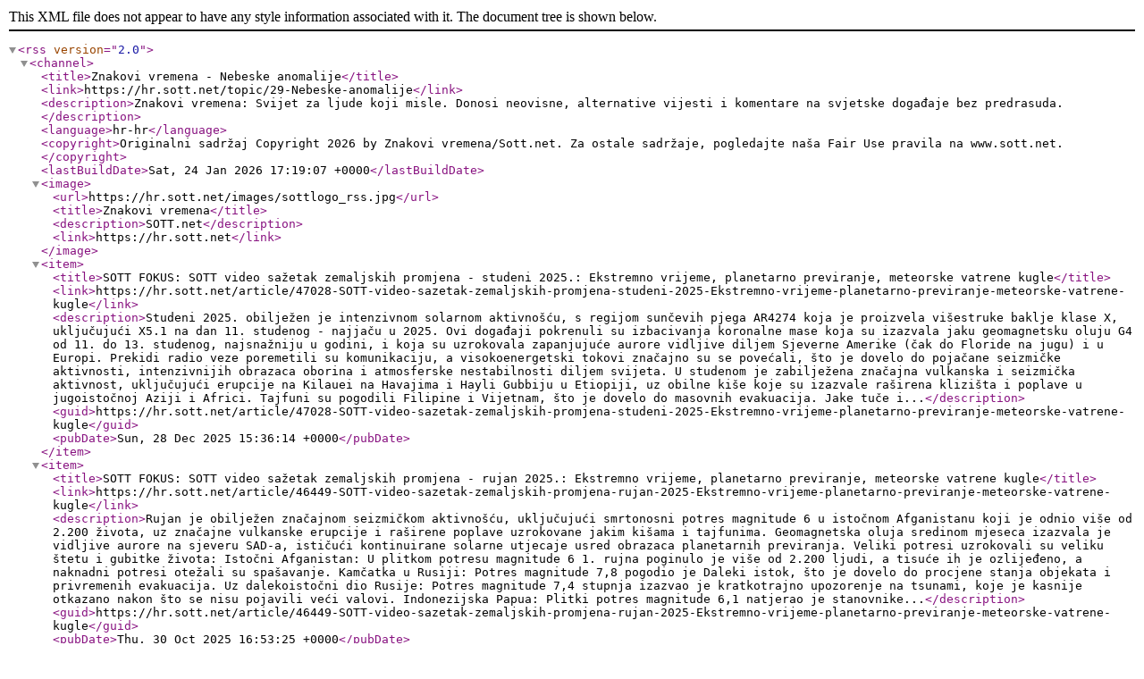

--- FILE ---
content_type: application/xml; charset=utf-8
request_url: https://hr.sott.net/xml/rss_topic/29-Nebeske-anomalije
body_size: 20690
content:
<?xml version="1.0" encoding="UTF-8"?>
<rss version="2.0">
  <channel>
    <title>Znakovi vremena - Nebeske anomalije</title>
    <link>https://hr.sott.net/topic/29-Nebeske-anomalije</link>
    <description>Znakovi vremena: Svijet za ljude koji misle. Donosi neovisne, alternative vijesti i komentare na svjetske događaje bez predrasuda.</description>
    <language>hr-hr</language>
    <copyright>Originalni sadržaj Copyright 2026 by Znakovi vremena/Sott.net. Za ostale sadržaje, pogledajte naša Fair Use pravila na www.sott.net.</copyright>
    <lastBuildDate>Sat, 24 Jan 2026 17:19:07 +0000</lastBuildDate>
    <image>
      <url>https://hr.sott.net/images/sottlogo_rss.jpg</url>
      <title>Znakovi vremena</title>
      <description>SOTT.net</description>
      <link>https://hr.sott.net</link>
    </image>
    <item>
      <title>SOTT FOKUS: SOTT video sažetak zemaljskih promjena - studeni 2025.: Ekstremno vrijeme, planetarno previranje, meteorske vatrene kugle</title>
      <link>https://hr.sott.net/article/47028-SOTT-video-sazetak-zemaljskih-promjena-studeni-2025-Ekstremno-vrijeme-planetarno-previranje-meteorske-vatrene-kugle</link>
      <description>Studeni 2025. obilježen je intenzivnom solarnom aktivnošću, s regijom sunčevih pjega AR4274 koja je proizvela višestruke baklje klase X, uključujući X5.1 na dan 11. studenog - najjaču u 2025. Ovi događaji pokrenuli su izbacivanja koronalne mase koja su izazvala jaku geomagnetsku oluju G4 od 11. do 13. studenog, najsnažniju u godini, i koja su uzrokovala zapanjujuće aurore vidljive diljem Sjeverne Amerike (čak do Floride na jugu) i u Europi. Prekidi radio veze poremetili su komunikaciju, a visokoenergetski tokovi značajno su se povećali, što je dovelo do pojačane seizmičke aktivnosti, intenzivnijih obrazaca oborina i atmosferske nestabilnosti diljem svijeta. U studenom je zabilježena značajna vulkanska i seizmička aktivnost, uključujući erupcije na Kilauei na Havajima i Hayli Gubbiju u Etiopiji, uz obilne kiše koje su izazvale raširena klizišta i poplave u jugoistočnoj Aziji i Africi. Tajfuni su pogodili Filipine i Vijetnam, što je dovelo do masovnih evakuacija. Jake tuče i...</description>
      <guid>https://hr.sott.net/article/47028-SOTT-video-sazetak-zemaljskih-promjena-studeni-2025-Ekstremno-vrijeme-planetarno-previranje-meteorske-vatrene-kugle</guid>
      <pubDate>Sun, 28 Dec 2025 15:36:14 +0000</pubDate>
    </item>
    <item>
      <title>SOTT FOKUS: SOTT video sažetak zemaljskih promjena - rujan 2025.: Ekstremno vrijeme, planetarno previranje, meteorske vatrene kugle</title>
      <link>https://hr.sott.net/article/46449-SOTT-video-sazetak-zemaljskih-promjena-rujan-2025-Ekstremno-vrijeme-planetarno-previranje-meteorske-vatrene-kugle</link>
      <description>Rujan je obilježen značajnom seizmičkom aktivnošću, uključujući smrtonosni potres magnitude 6 u istočnom Afganistanu koji je odnio više od 2.200 života, uz značajne vulkanske erupcije i raširene poplave uzrokovane jakim kišama i tajfunima. Geomagnetska oluja sredinom mjeseca izazvala je vidljive aurore na sjeveru SAD-a, ističući kontinuirane solarne utjecaje usred obrazaca planetarnih previranja. Veliki potresi uzrokovali su veliku štetu i gubitke života: Istočni Afganistan: U plitkom potresu magnitude 6 1. rujna poginulo je više od 2.200 ljudi, a tisuće ih je ozlijeđeno, a naknadni potresi otežali su spašavanje. Kamčatka u Rusiji: Potres magnitude 7,8 pogodio je Daleki istok, što je dovelo do procjene stanja objekata i privremenih evakuacija. Uz dalekoistočni dio Rusije: Potres magnitude 7,4 stupnja izazvao je kratkotrajno upozorenje na tsunami, koje je kasnije otkazano nakon što se nisu pojavili veći valovi. Indonezijska Papua: Plitki potres magnitude 6,1 natjerao je stanovnike...</description>
      <guid>https://hr.sott.net/article/46449-SOTT-video-sazetak-zemaljskih-promjena-rujan-2025-Ekstremno-vrijeme-planetarno-previranje-meteorske-vatrene-kugle</guid>
      <pubDate>Thu, 30 Oct 2025 16:53:25 +0000</pubDate>
    </item>
    <item>
      <title>Asperitas oblaci snimljeni iznad Pule</title>
      <link>https://hr.sott.net/article/45626-Asperitas-oblaci-snimljeni-iznad-Pule</link>
      <description>Hrvatska je zemlja iznimnih prirodnih ljepota koje oduzimaju dah na svakom koraku. Bilo da kročite uz obalu Jadranskog mora, šetate uz kristalna jezera Plitvičkih jezera, uspinjete se na vrhove Velebita ili istražujete šumske staze Gorskog kotara - posvuda vas dočekuju prizori koje je teško zaboraviti. Na jednom mjestu možete doživjeti miris borova uz more, svježinu planinskog zraka, šum slapova i mirnoću jezerskih površina. Nacionalni parkovi poput Krke, Paklenice i Risnjaka, otoci poput Visa, Lastova ili Mljeta, kao i divlje planinske visoravni Dinare i Biokova - svi oni čine prirodni mozaik koji je uistinu poseban. No priroda se ponekad pokaže i u drugačijem, manje očekivanom izdanju. Osim što fascinira krajolicima, zna zadiviti i svojim pojavama na nebu - neobičnim oblacima koji podsjećaju na prizore iz znanstvene fantastike.</description>
      <guid>https://hr.sott.net/article/45626-Asperitas-oblaci-snimljeni-iznad-Pule</guid>
      <pubDate>Sun, 20 Jul 2025 13:20:57 +0000</pubDate>
    </item>
    <item>
      <title>Astronaut je snimio zapanjujuću munju ('vatrenjake') kako iz svemira udara u Zemlju</title>
      <link>https://hr.sott.net/article/45533-Astronaut-je-snimio-zapanjujucu-munju-vatrenjake-kako-iz-svemira-udara-u-Zemlju</link>
      <description>O čemu se radi Astronaut na Međunarodnoj svemirskoj postaji (ISS) snimio je zapanjujuću sliku rijetkog vremenskog fenomena zvanog 'vatrenjaci'. [eng. 'sprites' ili 'red sprites' - na hrvatskom se pojava naziva 'vatrenjaci'.; op.prev.] Fotografija je snimljena dok je ISS rano jutros prelijetao iznad Meksika i SAD-a. Prikazuje jarko crveni bljesak, poznat kao 'vatrenjaci', kako osvjetljava gornje slojeve Zemljine atmosfere iznad grmljavine.</description>
      <guid>https://hr.sott.net/article/45533-Astronaut-je-snimio-zapanjujucu-munju-vatrenjake-kako-iz-svemira-udara-u-Zemlju</guid>
      <pubDate>Sat, 05 Jul 2025 15:07:10 +0000</pubDate>
    </item>
    <item>
      <title>Dvoje mrtvih, uključujući dijete, u olujama koje su pogodile Francusku, poplave u Parizu i 39 tisuća munja diljem zemlje</title>
      <link>https://hr.sott.net/article/45485-Dvoje-mrtvih-ukljucujuci-dijete-u-olujama-koje-su-pogodile-Francusku-poplave-u-Parizu-i-39-tisuca-munja-diljem-zemlje</link>
      <description>Najmanje dvije osobe, uključujući dijete, poginuli su nakon što je silovita oluja pogodila Francusku i izazvala poplave u Parizu. Snažni vjetrovi natjerali su lokalno stanovništvo da pobjegne u zaklon dok je 39.000 munja bljesnulo diljem zemlje. Nakon nekoliko dana sparnih vrućina, francusku prijestolnicu sinoć je preplavila poplavna voda, jer su jaka kiša i udari vjetra pustošili ulice. Snimke pokazuju pruge munja koje su nebu iznad Pariza davale jezivu žutu nijansu. Stanice podzemne željeznice i neke ulice u glavnom gradu ostale su pod vodom zbog bujične kiše i munja. Parižani su viđeni kako hodaju ulicama poplavljenim kišnicom.</description>
      <guid>https://hr.sott.net/article/45485-Dvoje-mrtvih-ukljucujuci-dijete-u-olujama-koje-su-pogodile-Francusku-poplave-u-Parizu-i-39-tisuca-munja-diljem-zemlje</guid>
      <pubDate>Fri, 27 Jun 2025 10:37:26 +0000</pubDate>
    </item>
    <item>
      <title>Polarna svjetlost vidljiva u 23 države nakon geomagnetske oluje</title>
      <link>https://hr.sott.net/article/45306-Polarna-svjetlost-vidljiva-u-23-drzave-nakon-geomagnetske-oluje</link>
      <description>Polarna svjetlost bila su vidljiva u 23 države nakon što su stručnjaci rekli da je geomagnetska oluja pomogla pomaknuti uzorke dalje na jug nego inače.</description>
      <guid>https://hr.sott.net/article/45306-Polarna-svjetlost-vidljiva-u-23-drzave-nakon-geomagnetske-oluje</guid>
      <pubDate>Sat, 07 Jun 2025 09:53:15 +0000</pubDate>
    </item>
    <item>
      <title>Pijavica uočena iznad rijeke u južnom Vijetnamu</title>
      <link>https://hr.sott.net/article/45064-Pijavica-uocena-iznad-rijeke-u-juznom-Vijetnamu</link>
      <description>U četvrtak poslijepodne iznad rijeke u okrugu Tra Cu, pokrajini Tra Vinh, na jugu Vijetnama, formirala se vodena pijavica, priopćila je u petak pokrajinska meteorološka agencija. Video snimke koje su snimili lokalni stanovnici i koje su široko podijeljene na društvenim mrežama pokazuju rotirajući lijevkasti oblak u kontaktu s površinom rijeke u području Ben Ba. Nije bilo prijavljenih žrtava ili materijalne štete. Prema Hidrometeorološkoj postaji Tra Vinh, pijavice i slične pojave mogu se češće javljati tijekom sezonskih prijelaza i početka kišne sezone, kada grmljavinske oluje, munje i jaki vjetrovi postaju češći.</description>
      <guid>https://hr.sott.net/article/45064-Pijavica-uocena-iznad-rijeke-u-juznom-Vijetnamu</guid>
      <pubDate>Sat, 17 May 2025 14:33:59 +0000</pubDate>
    </item>
    <item>
      <title>Tajanstvena plava aurora ukazuje na nepoznate atmosferske procese</title>
      <link>https://hr.sott.net/article/43752-Tajanstvena-plava-aurora-ukazuje-na-nepoznate-atmosferske-procese</link>
      <description>Aurore, spektakularni svjetlucavi prikazi svjetla na noćnom nebu, često se povezuju sa zelenim nijansama. Međutim, snažna geomagnetska oluja u svibnju 2024. proizvela je izvanredan plavi sjaj na niskim geografskim širinama, očaravajući znanstvenike i promatrače aurore. Slike koje su snimili znanstvenici iz Japana dale su ključne uvide u taj rijedak fenomen. Fizičari Sota Nanjo i Kazuo Shiokawa analizirali su ove slike kako bi predložili vjerojatno objašnjenje. Naša otkrića sugeriraju da su se molekularni ioni dušika možda ubrzali prema gore nekim mehanizmom i bili odgovorni za formiranje plave dominantne aurore, objašnjava Shiokawa. Novi izazov za atmosferske znanstvenike To otkriće predstavlja novi izazov za atmosferske znanstvenike, budući da je poznato da su molekularni ioni dušika kratkotrajni i teški, zbog čega je njihova prisutnost na velikim visinama zbunjujuća. Do danas nije dobro shvaćeno kako molekularni ioni dušika velike molekularne težine mogu postojati na tako velikim...</description>
      <guid>https://hr.sott.net/article/43752-Tajanstvena-plava-aurora-ukazuje-na-nepoznate-atmosferske-procese</guid>
      <pubDate>Sat, 07 Dec 2024 07:34:37 +0000</pubDate>
    </item>
    <item>
      <title>SOTT FOKUS: SOTT video sažetak zemaljskih promjena - listopad 2024.: Ekstremno vrijeme, planetarno previranje, meteorske vatrene kugle</title>
      <link>https://hr.sott.net/article/43624-SOTT-video-sazetak-zemaljskih-promjena-listopad-2024-Ekstremno-vrijeme-planetarno-previranje-meteorske-vatrene-kugle</link>
      <description>Španjolska se suočila s nezapamćenim poplavama jer su jake oluje pogodile sliv rijeke Magro i Turia, uzrokujući izlijevanje riječnih obala, poplave gradova i sela i uzrokujući značajnu štetu na infrastrukturi, uključujući mnoge ceste i mostove. Regija Valencije teško je pogođena, s oborinama do 1,3 stope (400 mm) u nekim područjima. Neočekivani pljusak prouzročio je široku pustoš i odnio više od 200 života. Paiporta je bio jedan od najteže pogođenih gradova. Mnogi stanovnici ostali su zarobljeni u svojim domovima ili vozilima, a hitne službe bile su preopterećene. Trebali su dani da operacije spašavanja stignu do svih pogođenih područja. Unatoč katastrofi, pojavile su se priče o solidarnosti i herojstvu. Nedostatak pravovremene intervencije vlade pokrenuo je val suradnje diljem Valencije i susjednih okruga, osiguravajući osnovne potrebe poput hrane i vode, te pomažući u naporima čišćenja. Slično kao što se dogodilo u Sjevernoj Karolini u SAD-u.</description>
      <guid>https://hr.sott.net/article/43624-SOTT-video-sazetak-zemaljskih-promjena-listopad-2024-Ekstremno-vrijeme-planetarno-previranje-meteorske-vatrene-kugle</guid>
      <pubDate>Tue, 26 Nov 2024 19:43:52 +0000</pubDate>
    </item>
    <item>
      <title>SOTT FOKUS: SOTT video sažetak zemaljskih promjena - kolovoz 2024.: Ekstremno vrijeme, planetarno previranje, meteorske vatrene kugle</title>
      <link>https://hr.sott.net/article/43062-SOTT-video-sazetak-zemaljskih-promjena-kolovoz-2024-Ekstremno-vrijeme-planetarno-previranje-meteorske-vatrene-kugle</link>
      <description>Rani vrhunac solarnog ciklusa stigao je s intenzivnim geomagnetskim olujama koje su proizvele nevjerojatne prikaze polarne svjetlosti diljem svijeta, dosežući južnije nego inače, kao i najveći dnevni broj sunčevih pjega u više od 20 godina.</description>
      <guid>https://hr.sott.net/article/43062-SOTT-video-sazetak-zemaljskih-promjena-kolovoz-2024-Ekstremno-vrijeme-planetarno-previranje-meteorske-vatrene-kugle</guid>
      <pubDate>Tue, 24 Sep 2024 04:07:48 +0000</pubDate>
    </item>
    <item>
      <title>Misteriozni fenomen uzrokuje pojavu 7 'sunaca' na nebu u Kini 18. kolovoza</title>
      <link>https://hr.sott.net/article/42806-Misteriozni-fenomen-uzrokuje-pojavu-7-sunaca-na-nebu-u-Kini-18-kolovoza</link>
      <description>Jedan nedavni video iz Kine izazvao je nevjericu među promatračima neba nakon što su ugledali prizor koji je izgledao kao sedam sunaca na nebu. Snimka, koja je ubrzo postala viralna, prikazuje ovaj neobični fenomen nad Chengduom, a mnogi su se pitali o čemu se zapravo radi. Na videu, snimljenom od strane žene koja se identificirala kao gospođa Wang, može se vidjeti sedam sunaca poredanih jedno uz drugo, s različitim stupnjevima svjetline. Prizor, koji je trajao oko minute i bio vidljiv iz više kutova, ostavio je promatrače u čudu.</description>
      <guid>https://hr.sott.net/article/42806-Misteriozni-fenomen-uzrokuje-pojavu-7-sunaca-na-nebu-u-Kini-18-kolovoza</guid>
      <pubDate>Sat, 24 Aug 2024 09:50:52 +0000</pubDate>
    </item>
    <item>
      <title>'Bizaran' fenomen oblaka gravitacijskih valova fotografiran iznad Australije</title>
      <link>https://hr.sott.net/article/41979-Bizaran-fenomen-oblaka-gravitacijskih-valova-fotografiran-iznad-Australije</link>
      <description>Stanovnici Sydneyja suočeni su s bizarnim vremenskim prikazom nakon što su deseci fotografija neobičnih cjevastih oblaka počeli kružiti internetom. Jezivi vremenski fenomen fotografiran je i snimljen iznad grada u utorak poslijepodne, a mnogi su se zapitali koji je razlog čudnim formacijama. "Jesu li vanzemaljci?" upitao je jedan čovjek. "Osjećam da kao društvo svi imamo pravo stvarno znati što se događa. Trebamo li biti zabrinuti?"</description>
      <guid>https://hr.sott.net/article/41979-Bizaran-fenomen-oblaka-gravitacijskih-valova-fotografiran-iznad-Australije</guid>
      <pubDate>Wed, 05 Jun 2024 07:26:59 +0000</pubDate>
    </item>
    <item>
      <title>SOTT FOKUS: SOTT video sažetak zemaljskih promjena - travanj 2024.: Ekstremno vrijeme, planetarno previranje, meteorske vatrene kugle</title>
      <link>https://hr.sott.net/article/41757-SOTT-video-sazetak-zemaljskih-promjena-travanj-2024-Ekstremno-vrijeme-planetarno-previranje-meteorske-vatrene-kugle</link>
      <description>Kako dostižemo rani vrhunac u trenutnom solarnom ciklusu, abnormalni ekstremni vremenski i geološki fenomeni intenziviraju se uz društvene i geopolitičke nemire. Neuobičajena četverostruka solarna baklja eksplodirala je gotovo istovremeno 23. travnja, praćena solarnom bakljom X-klase 30. travnja, uzrokujući rasprostranjene prestanke radija diljem pacifičke regije. Ova bi aktivnost mogla biti odgovorna za neke energične događaje u zadnjem dijelu travnja: SAD: Neuobičajeno izbijanje tornada u najmanje 5 država. Guangzhou, Kina: Neuobičajeno snažan tornado koji je usmrtio 5, a ozlijedio 33 osobe. Saudijska Arabija: Obilne padaline i raširene poplave.</description>
      <guid>https://hr.sott.net/article/41757-SOTT-video-sazetak-zemaljskih-promjena-travanj-2024-Ekstremno-vrijeme-planetarno-previranje-meteorske-vatrene-kugle</guid>
      <pubDate>Fri, 17 May 2024 11:40:45 +0000</pubDate>
    </item>
    <item>
      <title>"Halo efekt" - Sunčev oreol snimljen iznad turskog grada Vana</title>
      <link>https://hr.sott.net/article/41433-Halo-efekt-Suncev-oreol-snimljen-iznad-turskog-grada-Vana</link>
      <description>Stanovnici turskog grada Vana u nedjelju su svjedočili zanimljivoj astronomskoj pojavi na nebu kada se oko Sunca pojavio široki krug, odnosno prsten svjetlosti čiji su rubovi bili obasjani duginim bojama, javlja Anadolu. U astronomiji je ova pojava poznatija kao "Halo efekt" i nastaje lomom svjetlosti na kristalićima leda u atmosferi. Pojava se najbolje vidi ako gustoća oblaka nije tolika da bi sakrila Sunce.</description>
      <guid>https://hr.sott.net/article/41433-Halo-efekt-Suncev-oreol-snimljen-iznad-turskog-grada-Vana</guid>
      <pubDate>Wed, 17 Apr 2024 08:28:23 +0000</pubDate>
    </item>
    <item>
      <title>Aurora borealis nad Balkanom: Pogledajte spektakl na nebu iznad BiH, Hrvatske, Slovenije</title>
      <link>https://hr.sott.net/article/39717-Aurora-borealis-nad-Balkanom-Pogledajte-spektakl-na-nebu-iznad-BiH-Hrvatske-Slovenije</link>
      <description>Polarna svjetlost vidljiva je večeras, 5. novembra, iz Hrvatske, Bosne i Hercegovine, Slovenije. Polarna svjelost (sjeverna svjetlost, sjeverna zora ili prema lat. međunarodni termin: aurora borealis) je vrlo lijepa i neobična svjetlosna pojava u atmosferi. Međutim, to je česta, gotovo uobičajena pojava, za vedrih noći u polarnim krajevima obiju Zemljinih polulopti. Na sjevernoj polulopti se u početku pojavljuje kao svjetlosni luk iznad sjevernog horizonta, a na južnoj polutki iznad južnog horizonta (aurora australis što znači južna zora). Pogled iz Virovitice u Hrvatskoj prema Mađarskoj: Polarna svjetlost vidljiva je i iznad Dalmacije.</description>
      <guid>https://hr.sott.net/article/39717-Aurora-borealis-nad-Balkanom-Pogledajte-spektakl-na-nebu-iznad-BiH-Hrvatske-Slovenije</guid>
      <pubDate>Mon, 06 Nov 2023 07:39:03 +0000</pubDate>
    </item>
    <item>
      <title>Mammatus oblaci u Kini video: Meteorološko čudo stvara zadivljujući prikaz neba u provinciji Hubei</title>
      <link>https://hr.sott.net/article/39059-Mammatus-oblaci-u-Kini-video-Meteorolosko-cudo-stvara-zadivljujuci-prikaz-neba-u-provinciji-Hubei</link>
      <description>Zadivljujući i neobičan meteorološki fenomen, poznat kao oblaci Mammatus, nedavno je krasio nebo kineske provincije Hubei.</description>
      <guid>https://hr.sott.net/article/39059-Mammatus-oblaci-u-Kini-video-Meteorolosko-cudo-stvara-zadivljujuci-prikaz-neba-u-provinciji-Hubei</guid>
      <pubDate>Tue, 29 Aug 2023 05:57:56 +0000</pubDate>
    </item>
    <item>
      <title>Nije "nuklearna gljiva" - U ruskom gradu snimljen meteorološki fenomen, oblak kumulonimbus</title>
      <link>https://hr.sott.net/article/38815-Nije-nuklearna-gljiva-U-ruskom-gradu-snimljen-meteoroloski-fenomen-oblak-kumulonimbus</link>
      <description>Prestravljeni stanovnici Kazanja, petog po veličini grada u Rusiji, oglasili su se društvenim mrežama kako bi podijelili slike i videosnimke oblaka koji nalikuje 'nuklearnoj gljivi', izvijestili su lokalni mediji. Stanovnici glavnog grada Republike Tatarstan naveli su da su u srijedu navečer primijetili ovaj misteriozni oblak koji nalikuje obliku koji nastane nakon nuklearne eksplozije. Lokalna novinska kuća Vechernyaya Kazan kasnije je rekla da je u pitanju meteorološki fenomen 'kumulonimbus' ili oblak nalik na nakovanj. Kumulonimbus je gust, okomit oblak koji sadrži grmljavinsku oluju, formiran od toplog, vlažnog i nestabilnog zraka koji se diže što uzrokuje da se vrh oblaka spljošti i proširi u oblik nakovnja ili gljive.</description>
      <guid>https://hr.sott.net/article/38815-Nije-nuklearna-gljiva-U-ruskom-gradu-snimljen-meteoroloski-fenomen-oblak-kumulonimbus</guid>
      <pubDate>Fri, 04 Aug 2023 08:06:32 +0000</pubDate>
    </item>
    <item>
      <title>Rijedak fenomen na kineskom nebu</title>
      <link>https://hr.sott.net/article/38590-Rijedak-fenomen-na-kineskom-nebu</link>
      <description>U Kini je netko snimio rijetko viđen fenomen na nebu i ljudi se sada na TikToku pitaju što bi to moglo biti. Ovako na prvi pogled se čini da je to samo duga, ali nakon daljnjeg pregleda jasno je da je rijetka pojava na nebu zapravo oblak. Isječak je postavljen na TikTok prije samo tri dana i zaludio je svijet i postao viralan. Kratki video od tada je skupio više od nevjerojatnih 167 milijuna pregleda, više od 30 milijuna lajkova i na desetke tisuća komentara. Mnogi jednostavno nisu mogli vjerovati svojim očima, a jedan korisnik TikToka upitao je: "Gdje nalaziš ovakva mjesta? Pozovi me sljedeći put." Drugi je nadodao: "Kako uopće nalaziš ova mjesta?" "Nema šanse da je to stvarno", napisao je treći, dok je četvrti ovo prirodno čudo nazvao 'ulazom u raj'.</description>
      <guid>https://hr.sott.net/article/38590-Rijedak-fenomen-na-kineskom-nebu</guid>
      <pubDate>Thu, 13 Jul 2023 07:48:09 +0000</pubDate>
    </item>
    <item>
      <title>'Rijetki' oblaci poput valova uočeni iznad plaže Cocoa u Melbourneu</title>
      <link>https://hr.sott.net/article/38486-Rijetki-oblaci-poput-valova-uoceni-iznad-plaze-Cocoa-u-Melbourneu</link>
      <description>Stanovnici od Melbournea do Cocoa Beacha primijetili su neobične formacije oblaka poput valova. Ne, nije kraj svijeta. Da ste umjesto toga bili dovoljno sretni da ustanete u svitanje sunca u utorak i pogledate prema gore, možda ste uočili neobične, gotovo blažene, biserno sive formacije oblaka kako se prekrivaju jutarnjim nebom. Oblake iz snova vidjeli su stanovnici diljem Space Coasta, od onih koji izlaze na jutarnji zrak u Melbourneu do trkača koji trče uz obalu u Cocoa Beachu. Formacije neobičnog izgleda poznate su kao oblaci Asperitas i poznate su po svojim dobro definiranim, namreškavim uzorcima poput valova duž donje strane.</description>
      <guid>https://hr.sott.net/article/38486-Rijetki-oblaci-poput-valova-uoceni-iznad-plaze-Cocoa-u-Melbourneu</guid>
      <pubDate>Tue, 04 Jul 2023 06:50:09 +0000</pubDate>
    </item>
    <item>
      <title>Sunčeve aureole, lukovi i naopako okrenute duge viđene diljem Engleske</title>
      <link>https://hr.sott.net/article/38112-Sunceve-aureole-lukovi-i-naopako-okrenute-duge-videne-diljem-Engleske</link>
      <description>Velik dio sjeverne Engleske uživao je u rijetkom optičkom prikazu u nedjelju navečer. Tanak, visok oblak dao je spektakularnu predstavu aureola, lukova i naopako okrenutih duga diljem sjeveroistoka i Cumbrije, što se ne viđa često zajedno u Ujedinjenom Kraljevstvu. Fenomen je uzrokovan sunčevom svjetlošću koja se odbija i lomi kroz kristale leda visoko u atmosferi. Voditeljica vremenske prognoze na BBC-u Look North Jennifer Bartram rekla je da je to "vrlo neobično". "Određeni kut pod kojim sunčeva svjetlost pada na te visoko podignute ledene kristale formira ove uzorke", rekla je.</description>
      <guid>https://hr.sott.net/article/38112-Sunceve-aureole-lukovi-i-naopako-okrenute-duge-videne-diljem-Engleske</guid>
      <pubDate>Wed, 31 May 2023 06:02:01 +0000</pubDate>
    </item>
    <item>
      <title>Rijedak ljevkasti oblak lebdi nad planinama Montane</title>
      <link>https://hr.sott.net/article/37919-Rijedak-ljevkasti-oblak-lebdi-nad-planinama-Montane</link>
      <description>Videozapis prikazuje pogled na ljevkasti oblak koji se formira iznad Mission Valleya u zapadnoj Montani u utorak rano navečer. Snimka koju je snimio Isley Reust prikazuje tamno sivi oblak koji visi nad crnim, snijegom prekrivenim planinama u daljini. Iz tog se oblaka dolje proteže lijevak koji izgleda kao da diže snijeg u zrak. Tornada se rijetko stvaraju iznad planina jer uvjeti ne bi bili optimalni, navodi Nacionalna meteorološka služba. Međutim, primijetili su da su tornada prešla planine Appalachian i planinu visoku 10.000 stopa u Nacionalnom parku Yellowstone. Otprilike 480 km sjeverozapadno od Yellowstonea, grad St. Ignatius mogao je vidjeti tako jedinstven prizor kako se stvara iznad njihovih planina. "Sretan sam što sam tome mogao svjedočiti", rekao je Reust u tweetu.</description>
      <guid>https://hr.sott.net/article/37919-Rijedak-ljevkasti-oblak-lebdi-nad-planinama-Montane</guid>
      <pubDate>Fri, 12 May 2023 06:05:34 +0000</pubDate>
    </item>
    <item>
      <title>Nesvakidašnja pojava oblaka baca Istanbul u tamu</title>
      <link>https://hr.sott.net/article/37730-Nesvakidasnja-pojava-oblaka-baca-Istanbul-u-tamu</link>
      <description>Tursku prijestolnicu usred dana odjednom je progutao mrkli mrak i to je brojne građane prestravilo. Sunce je nestalo na nekoliko minuta, a nesvakidašnju pojavu objasnio je turski Meteorološki zavod. Zastrašujući crni oblak nadvio se u utorak nad Istanbul i dan doslovce u tren pretvorio u noć. ''Oblak debljine sedam kilometara prošao je iznad Istanbula. U međuvremenu je sunce nestalo na pet minuta, a dan se pretvorio u noć'', objavio je turski Meteorološki zavod.</description>
      <guid>https://hr.sott.net/article/37730-Nesvakidasnja-pojava-oblaka-baca-Istanbul-u-tamu</guid>
      <pubDate>Sat, 22 Apr 2023 07:08:40 +0000</pubDate>
    </item>
    <item>
      <title>Rijetki ELVE fotografiran tijekom intenzivne oluje s grmljavinom iznad Italije</title>
      <link>https://hr.sott.net/article/37560-Rijetki-ELVE-fotografiran-tijekom-intenzivne-olujes-grmljavinom-iznad-Italije</link>
      <description>Iznad središnje Italije i našeg dijela Jadrana u noći 27. ožujka vidio se golemi prsten crvene svjetlosti koji je izgledao poput scene iz znanstveno-fantastičnih filmova, piše National Geographic. O svemu pišu i drugi znanstveni portali u svijetu. - Jezivi prsten crvenog svjetla bliješti poput golemog NLO-a iznad Italije. Što je to bilo? - u naslovu je Live Sciencea. Iako je prema riječima svjedoka ovaj fenomen bio kratkog vijeka, fotograf Walter Binotto uspio je snimiti fotografije koje su postale viralne i pokrenule hrpu teorija. No, ubrzo su se javili znanstvenici koji su objasnili o čemu se radi, piše Slobodna Dalmacija. Fenomen je također poznat kao emisija svjetlosti i vrlo niske frekvencije poremećaja zbog izvora elektromagnetskih impulsa ili skraćeno ELVE. Komentar: To je rijetka vrsta spritea koju su 1990. godine otkrile kamere na svemirskom brodu. Binotto je možda upravo snimio najbolju sliku jednog s tla.</description>
      <guid>https://hr.sott.net/article/37560-Rijetki-ELVE-fotografiran-tijekom-intenzivne-olujes-grmljavinom-iznad-Italije</guid>
      <pubDate>Thu, 06 Apr 2023 09:51:26 +0000</pubDate>
    </item>
    <item>
      <title>Neuobičajena morska pijavica u sjevernoj Kaliforniji</title>
      <link>https://hr.sott.net/article/37180-Neuobicajena-morska-pijavica-u-sjevernoj-Kaliforniji</link>
      <description>Usred jednog od ekstremnijih vremenskih razdoblja u novijoj povijesti Kalifornije, neobičan fenomen fotografiran je u okrugu Humboldt. "Morska pijavica" ili "morski tornado" pojavio se iznad stijena u Shelter Coveu na Lost Coastu u ponedjeljak poslijepodne. Nesvakidašnji prizor vidio je i fotografirao stanovnik Micah Crumbaugh dok je bio u šetnji. "Bilo je stvarno super gledati ju kako se spušta prema vodi i vidjeti kako se voda podiže prema njoj", rekao je Crumbaugh za SFGATE. "Tamo gdje sam stajao bilo je sunčano i toplo. Bio je to stvarno super prizor za vidjeti, posebno odmah nakon snijega ovdje dolje u Shelter Coveu." Poput većeg dijela Kalifornije, okrug Humboldt doživio je jake zimske oluje posljednjih dana. Od ponedjeljka su mnoge ceste u regiji bile zatvorene, jer su srušeni električni vodovi i stabla te su ostavili gotovo 9.000 stanovnika bez struje, izvještava Times Standard.</description>
      <guid>https://hr.sott.net/article/37180-Neuobicajena-morska-pijavica-u-sjevernoj-Kaliforniji</guid>
      <pubDate>Thu, 02 Mar 2023 17:28:10 +0000</pubDate>
    </item>
    <item>
      <title>NAJBOLJE OD WEBA: Snažna solarna oluja ima neobično snažan utjecaj na Zemlju, odgađa lansiranje SpaceX rakete, zaustavlja naftne platforme u Kanadi</title>
      <link>https://hr.sott.net/article/37171-Snazna-solarna-oluja-ima-neobicno-snazan-utjecaj-na-Zemlju-odgada-lansiranje-SpaceX-rakete-zaustavlja-naftne-platforme-u-Kanadi</link>
      <description>Snažna solarna oluja koja je zahvatila Zemlju u ponedjeljak (27. veljače) prisilila je SpaceX da odgodi lansiranje Starlinka iz Floride i privremeno je poremetila rad nekoliko kanadskih naftnih platformi jer su GPS signali bili previše neprecizni. SpaceX je konačno lansirao te satelite, prvu seriju od 21 internetske svemirske letjelice druge generacije Starlink, u ponedjeljak u 18:13 ET (2313 GMT) nakon geomagnetske oluje, koju je američka Nacionalna uprava za oceane i atmosferu (NOAA) klasificirala kao jaku G3 oluju kako je oslabila. Uzlijetanje se dogodilo oko 4,5 sata nakon prvobitno planiranog vremena lansiranja. SpaceX surađuje s NOAA-om od nesreće u veljače prošle godine, kada je tvrtka izgubila seriju od 40 satelita nakon što ih je lansirala ravno u relativno blagu geomagnetsku oluju. Komentar: Čini se da to nije 'nezgoda', jer je SpaceX vjerojatno napravio domaću zadaću; ono što nisu, a vjerojatno nisu niti mogli u potpunosti objasniti, jest kako se atmosfera očito mijenja....</description>
      <guid>https://hr.sott.net/article/37171-Snazna-solarna-oluja-ima-neobicno-snazan-utjecaj-na-Zemlju-odgada-lansiranje-SpaceX-rakete-zaustavlja-naftne-platforme-u-Kanadi</guid>
      <pubDate>Wed, 01 Mar 2023 17:34:30 +0000</pubDate>
    </item>
    <item>
      <title>Solarna oluja donjela 'najbolju' Auroru Australis zadnjih godina na Novi Zeland i Australiju</title>
      <link>https://hr.sott.net/article/37169-Solarna-oluja-donjela-najbolju-Auroru-Australis-zadnjih-godina-na-Novi-Zeland-i-Australiju</link>
      <description>Dok se Sjeverni otok nosi s posljedicama ciklona Gabrielle, druga vrsta "nevjerojatno snažne" oluje zahvatila je južni. Nedavna solarna oluja slala je čestice prema nama, izazivajući zapanjujuću auroru na polovima. "Bila je to stvarno snažna eksplozija, a taj plin je sada u interakciji s našim magnetskim poljem i tjera ga da zvoni, a da naša atmosfera svijetli", rekao je u utorak za RNZ ravnatelj muzeja Otago dr. Ian Griffin. Aurora Australis, također poznata kao Južna svjetlost, mogla se vidjeti preko Južnog otoka, rekao je.</description>
      <guid>https://hr.sott.net/article/37169-Solarna-oluja-donjela-najbolju-Auroru-Australis-zadnjih-godina-na-Novi-Zeland-i-Australiju</guid>
      <pubDate>Wed, 01 Mar 2023 16:08:13 +0000</pubDate>
    </item>
    <item>
      <title>Neuobičajeni fenomen fascinantne polarne svjetlosti diljem Ujedinjenog Kraljevstva</title>
      <link>https://hr.sott.net/article/37153-Neuobicajeni-fenomen-fascinantne-polarne-svjetlosti-diljem-Ujedinjenog-Kraljevstva</link>
      <description>Dinamične uzorke svijetleće zelene, ružičaste i ljubičaste svjetlosti promatrači zvijezda su promatrali sve do Kenta i Cornwalla. Prikaz prirodnog svjetla, poznat i kao polarna svjetlost, obično se vidi u područjima visoke geografske širine oko Arktika i Antarktika. Nastaje solarnom bakljom koja eruptira na Suncu, koja oslobađa električki nabijene čestice koje se sudaraju s molekulama plina u Zemljinoj gornjoj atmosferi. Interakcija emitira zelene i crvene boje preko naših polova, što znači da je u Ujedinjenom Kraljevstvu sjeverno svjetlo često vidljivo samo u Škotskoj i dijelovima sjeverne Engleske.</description>
      <guid>https://hr.sott.net/article/37153-Neuobicajeni-fenomen-fascinantne-polarne-svjetlosti-diljem-Ujedinjenog-Kraljevstva</guid>
      <pubDate>Tue, 28 Feb 2023 05:26:33 +0000</pubDate>
    </item>
    <item>
      <title>Više od deset ozlijeđenih kada se 9 tornada spustilo u Oklahomu, Kansas</title>
      <link>https://hr.sott.net/article/37150-Vise-od-deset-ozlijedenih-kada-se-9-tornada-spustilo-u-Oklahomu-Kansas</link>
      <description>Upozorenja za vjetar u ravnicama, srednjem zapadu i jugoistoku u ponedjeljak Zajednice pogođene olujom u Oklahomi i Kansasu računaju štete od oluje u ponedjeljak, nakon što je jučer u obje države prijavljeno devet tornada, u kojima je više od desetak ljudi ozlijeđeno. Stanovnici tih država i 14 drugih država na Srednjem zapadu i Jugoistoku također su se probudili u ponedjeljak zbog upozorenja Nacionalne meteorološke službe o vjetru. "Duboki ciklon na srednjim geografskim širinama danas će proširiti pljuskove i grmljavinske oluje po dijelovima doline srednjeg zapada Ohio i srednjeg Atlantika", navodi NWS u upozorenju. "Centar za predviđanje oluja izdao je mali rizik od jakih grmljavinskih oluja nad dijelovima doline Ohio zbog rizika od štetnih vjetrova i nekoliko tornada", dodaje se.</description>
      <guid>https://hr.sott.net/article/37150-Vise-od-deset-ozlijedenih-kada-se-9-tornada-spustilo-u-Oklahomu-Kansas</guid>
      <pubDate>Tue, 28 Feb 2023 05:25:45 +0000</pubDate>
    </item>
    <item>
      <title>Udar groma ubilo 2 farmera u Zimbabveu</title>
      <link>https://hr.sott.net/article/37144-Udar-groma-ubilo-2-farmera-u-Zimbabveu</link>
      <description>Dvojica mladih poljoprivrednika pod vodstvom načelnika Kazangararea u sjevernom okrugu Hurungwe, zapadnoj pokrajini Mashonaland, ubijena su od udara groma prošlog tjedna, potvrdila je policija. Sada pokojni, Alec Mbomboya (24) i Owen Kawara (20), ubijeni su dok su procjenjivali berbu duhana u kolibi pokrivenoj travom. Glasnogovornica provincijske policije Mashonaland West, inspektorica Margaret Chitove, rekla je: "Preminuli su iz sela Kahumwe pod vodstvom poglavice Kazangararea u sjevernom Hurungweu. Udarila ih je munja dok su procjenjivali svoj duhan. Apeliramo na ljude da ne koriste električne naprave kada pada kiša kako bi izbjegli udare groma." Prema riječima mještana, preminuli su bili rođaci koji su živjeli blizu područja Chiva u Hurungwe Northu. "Njih dvojica su bili obećavajući mladi uzgajivači duhana koji su dobro poslovali u posljednje dvije sezone. Njihov je urod bio dobre kvalitete. To je tužan gubitak, što su otišli na tako tragičan način", rekao je Norman Chisina,...</description>
      <guid>https://hr.sott.net/article/37144-Udar-groma-ubilo-2-farmera-u-Zimbabveu</guid>
      <pubDate>Mon, 27 Feb 2023 17:29:10 +0000</pubDate>
    </item>
    <item>
      <title>Mjesečna količina kiše i 20.000 munja pogodili su Sydney u Australiji</title>
      <link>https://hr.sott.net/article/37083-Mjesecna-kolicina-kise-i-20000-munja-pogodili-su-Sydney-u-Australiji</link>
      <description>Jaka oluja, koja je proizvela količinu kiše od mjesec dana, i 20.000 munja prošlo je kroz Sydney u utorak navečer, poslavši ekipe za hitne slučajeve u akciju.</description>
      <guid>https://hr.sott.net/article/37083-Mjesecna-kolicina-kise-i-20000-munja-pogodili-su-Sydney-u-Australiji</guid>
      <pubDate>Thu, 23 Feb 2023 05:01:44 +0000</pubDate>
    </item>
    <item>
      <title>Morska pijavica u blizini obale Sydneya u Australiji dok u gradu pada večernji pljusak</title>
      <link>https://hr.sott.net/article/37069-Morska-pijavica-u-blizini-obale-Sydneya-u-Australiji-dok-u-gradu-pada-vecernji-pljusak</link>
      <description>Sydney je pogodila večernja poplava dok su se jake grmljavinske oluje nadvile nad sjevernim regijama grada u utorak navečer. Neki su stanovnici objavili slike morske pijavice koja se stvorila u blizini Dee Whya na sjevernim plažama nešto poslije 18:30, dok je parkiralište u Woolworths Neutral Bayu bilo poplavljeno zbog pljuska. Do 19:30, neki dijelovi Sydneya zabilježili su blizu 20 mm kiše unatoč suhim uvjetima veći dio dana. Canterbury je dobio 19 mm, dok je zračna luka Sydney imala 18.2, a Terrey Hills 15.6. Ured za meteorologiju (BoM) rekao je da su jake i spore grmljavinske oluje otkrivene na radaru i da će se zadržati cijelu noć. Kiša je donijela pad temperatura. Nakon što su dijelovi grada rano poslijepodne dostigli najviše temperature od oko 30 stupnjeva, većina promatračkih postaja pala je na oko 21 stupanj do 19:30.</description>
      <guid>https://hr.sott.net/article/37069-Morska-pijavica-u-blizini-obale-Sydneya-u-Australiji-dok-u-gradu-pada-vecernji-pljusak</guid>
      <pubDate>Wed, 22 Feb 2023 05:47:26 +0000</pubDate>
    </item>
    <item>
      <title>Spektakularna morska pijavica blizu Torreguadiara u Španjolskoj</title>
      <link>https://hr.sott.net/article/36958-Spektakularna-morska-pijavica-blizu-Torreguadiara-u-Spanjolskoj</link>
      <description>Povratak lošeg vremena na Campo de Gibraltar daje nam, osim vjetra i kiše, pomorske fenomene koji se pretvaraju u, na primjer, morske pijavice poput one koja je danas viđena kod Torreguadiara, San Roque. Ovaj vrtlog, iako ne baš blizu obale, rezultirao je intenzivnim stupom koji je povezao oblake s morem kroz tornado više nego znatnih dimenzija. Prizor je, u najmanju ruku, impresivan za vidjeti. Video je na društvenoj mreži Twitter objavio meteorolog Juan Antonio Salado, koji u objavi ističe da ga je snimio A.R.</description>
      <guid>https://hr.sott.net/article/36958-Spektakularna-morska-pijavica-blizu-Torreguadiara-u-Spanjolskoj</guid>
      <pubDate>Thu, 09 Feb 2023 18:18:47 +0000</pubDate>
    </item>
    <item>
      <title>Neistražen teritorij: Ledeno hladna vodena pijavica nastala iznad jezera Vermont usred zime - mediji ga nazivaju 'parni vrag'</title>
      <link>https://hr.sott.net/article/36949-Neistrazen-teritorij-Ledeno-hladna-vodena-pijavica-nastala-iznad-jezera-Vermont-usred-zime-mediji-ga-nazivaju-parni-vrag</link>
      <description>Rekordno niske temperature zahladile su Novu Englesku u petak, što je dovelo do fenomena hladnog vremena koji se rijetko viđa u Sjedinjenim Državama. Komentar: Hm, kažete da to nije nikad prije viđeno?! Barem ne u moderno doba... Nekolicina ljudi u Burlingtonu, Vermont, ugledala je lijevak iznad jezera Champlain u petak poslijepodne, ali to nije bila pijavica. Lijevak je umjesto toga uvlačio parnu maglu, koja se također naziva morskom maglom, stvarajući ono što se naziva "parni vrag". Komentar: Oh, to se tako naziva, ha? Ili ste to sve izmislili na licu mjesta?!</description>
      <guid>https://hr.sott.net/article/36949-Neistrazen-teritorij-Ledeno-hladna-vodena-pijavica-nastala-iznad-jezera-Vermont-usred-zime-mediji-ga-nazivaju-parni-vrag</guid>
      <pubDate>Thu, 09 Feb 2023 04:06:57 +0000</pubDate>
    </item>
    <item>
      <title>Rijedak fenomen 'oblaka duginih boja' osvjetljavaju Arktički krug</title>
      <link>https://hr.sott.net/article/36865-Rijedak-fenomen-oblaka-duginih-boja-osvjetljavaju-Arkticki-krug</link>
      <description>Prethodnih dana širom Arktičkog kruga uočena je veoma retka pojava koju mnogi mešaju sa polarnom svetlošću. Spomenuti oblaci u stručnoj literaturi nose naziv polarni stratosferski oblaci i oni se pojavljuju kada temperatura u donjim delovima stratosfere padne ispod - 81 stepen Celizijusa. Naime, u tom trenutku široko raspoređeni molekuli vode počinju da se spajaju u sitne kristale leda i stvaraju oblake, a uz pomoć sunčeve svetlosti koja prolazi kroz njih pojavljuju se višestruke talasne dužine koje mi vidimo kao dugu.</description>
      <guid>https://hr.sott.net/article/36865-Rijedak-fenomen-oblaka-duginih-boja-osvjetljavaju-Arkticki-krug</guid>
      <pubDate>Wed, 01 Feb 2023 08:26:38 +0000</pubDate>
    </item>
    <item>
      <title>Rijetka pojava polarnih stratosferskih oblaka fotografirana na Islandu, NASA potvrđuje da su se uočavanja dogodila uz nagli pad temperature</title>
      <link>https://hr.sott.net/article/36797-Rijetka-pojava-polarnih-stratosferskih-oblaka-fotografirana-na-Islandu-NASA-potvrduje-da-su-se-uocavanja-dogodila-uz-nagli-pad-temperature</link>
      <description>Arktičko nebo danas se puni bojama - ali to nije polarna svjetlost. U tijeku je rijetka pojava polarnih stratosferskih oblaka (PSC). Jónína Óskarsdóttir fotografirala je iz Fáskrúðsfjörðura na Islandu:</description>
      <guid>https://hr.sott.net/article/36797-Rijetka-pojava-polarnih-stratosferskih-oblaka-fotografirana-na-Islandu-NASA-potvrduje-da-su-se-uocavanja-dogodila-uz-nagli-pad-temperature</guid>
      <pubDate>Thu, 26 Jan 2023 04:48:23 +0000</pubDate>
    </item>
    <item>
      <title>Udar groma uzrokovao eksploziju transformatora u Visaliji u Kaliforniji</title>
      <link>https://hr.sott.net/article/36613-Udar-groma-uzrokovao-eksploziju-transformatora-u-Visaliji-u-Kaliforniji</link>
      <description>Kako su obilne kiše stigle do južnih dijelova doline, oluja je sa sobom donijela i munje. Radnici u Visaliji uhvatili su trenutak u kojem je transformator udario grom, što je dovelo do eksplozije. Gilberto Raya snimio je video eksplozije u četvrtak poslijepodne dok je bio na poslu u pogonu CJ Hammer Pump &amp;amp; Machinery. "Radili smo, čuo sam da pada kiša. Pa sam odlučio izaći van i snimiti. Dok sam snimao, niotkuda sam čuo grom. Okrenuo sam telefon i snimio ga."</description>
      <guid>https://hr.sott.net/article/36613-Udar-groma-uzrokovao-eksploziju-transformatora-u-Visaliji-u-Kaliforniji</guid>
      <pubDate>Sat, 07 Jan 2023 05:42:23 +0000</pubDate>
    </item>
    <item>
      <title>Udar munje ubio policajca u Bulawayu, Zimbabve</title>
      <link>https://hr.sott.net/article/36611-Udar-munje-ubio-policajca-u-Bulawayu-Zimbabve</link>
      <description>Policajca stacioniranog u policijskoj bazi parka Cowdray u Bulawayu pogodio je i ubio grom u utorak. Peter Gwaza (42) i njegova djevojka Priority Dube (30) šetali su pješačkom stazom u blizini srednje škole Ezimhlophe kada se dogodila tragedija. Policija je u priopćenju potvrdila incident. "ZRP izvještava o tužnom incidentu u kojem su Peter Gwaza (42) i njegova djevojka Priority Dube (30) pogođeni gromom 3/01/23 dok su šetali pješačkom stazom u Cowdray Parku", stoji u priopćenju ZRP-a. Gwaza je preminuo na mjestu, dok je Dube zadobila opekline na trbuhu i modrice na rukama i licu. Vijećnik područja Kidwell Mujuru rekao je da je do sada petero ljudi pogodilo grom u predgrađu koji je odnio dva života, dok je troje zadobilo ozljede.</description>
      <guid>https://hr.sott.net/article/36611-Udar-munje-ubio-policajca-u-Bulawayu-Zimbabve</guid>
      <pubDate>Sat, 07 Jan 2023 05:30:44 +0000</pubDate>
    </item>
    <item>
      <title>Video pokazuje trenutak kada je munja udarila u kamion u Sjevernoj Karolini, SAD</title>
      <link>https://hr.sott.net/article/36608-Video-pokazuje-trenutak-kada-je-munja-udarila-u-kamion-u-Sjevernoj-Karolini-SAD</link>
      <description>Kamion je u srijedu pogodila munja, uzrokujući da frcaju iskre - a trenutak je uhvaćen kamerom. Dramatičan video koji je snimio JR Motorsports 4. siječnja prikazuje trenutak kada munja pogađa kamion na parkiralištu trgovine u Mooresvilleu, uzrokujući paljenje prednjih svjetala vozila. Američki profesionalni tim za trkaće automobile podijelio je video, našalivši se da "počinju godinu s praskom". Prema JR Motorsportsu, munja je udarila u kamion, a zatim je prošla uz ogradu oko zgrade. Rekli su da, iako kamion nije imao "vizualna oštećenja, neće upaliti!"</description>
      <guid>https://hr.sott.net/article/36608-Video-pokazuje-trenutak-kada-je-munja-udarila-u-kamion-u-Sjevernoj-Karolini-SAD</guid>
      <pubDate>Sat, 07 Jan 2023 04:56:17 +0000</pubDate>
    </item>
    <item>
      <title>Astronomi iz Arizone uočili jezivu svjetlost koja okružuje naš Sunčev sustav</title>
      <link>https://hr.sott.net/article/36296-Astronomi-iz-Arizone-uocili-jezivu-svjetlost-koja-okruzuje-nas-Suncev-sustav</link>
      <description>Nešto što ne možemo objasniti u galaktičkom središtu proizvodi svjetlo visoke energije. Nova analiza Hubbleovih podataka potvrdila je kako je previše svjetla u prostoru oko Sunčevog sustava. Suptilni, sablasni sjaj, blagi višak koji se ne može objasniti u popisu svih objekata koji emitiraju svjetlost. Sve zvijezde i galaksije koje okružuju Sunčev sustav - i zodijačka svjetlost, poznata i kao prašina na ravni Sunčevog sustava - ništa od toga ne može objasniti ono što astronomi sada nazivaju "svjetlom duhova". Nakon analize 200.000 Hubble slika i uzimanja tisuća mjerenja u projektu pod nazivom SKYSURF, međunarodna suradnja je sigurna da je višak svjetla stvaran. I, štoviše, ne mogu to sasvim objasniti. Mogućnosti postoje, ali nijedna nije potvrđena. Ne još, u svakom slučaju. Najjača mogućnost? Komponenta prašine Sunčevog sustava koju još nismo izravno otkrili: sićušne čestice prašine i leda iz populacije kometa koji putuju prema unutra iz mračnih dijelova Sunčevog sustava,...</description>
      <guid>https://hr.sott.net/article/36296-Astronomi-iz-Arizone-uocili-jezivu-svjetlost-koja-okruzuje-nas-Suncev-sustav</guid>
      <pubDate>Sat, 10 Dec 2022 18:56:35 +0000</pubDate>
    </item>
    <item>
      <title>Misteriozni i neobjašnjivi fenomen plave polarne svjetlosti snimljen iznad Švedske</title>
      <link>https://hr.sott.net/article/35873-Misteriozni-i-neobjasnjivi-fenomen-plave-polarne-svjetlosti-snimljen-iznad-Svedske</link>
      <description>Jučer u Švedskoj, promatrači neba bili su zbunjeni kada se pojavila neobična traka plave svjetlosti tijekom geomagnetske oluje. "Nije izgledalo kao nijedna aurora koju sam ikada prije vidio", kaže Chad Blakley, redatelj Svjetla nad Laponom. Jedan od njegovih turističkih vodiča, Miquel Such, snimio je taj fenomen. 3. studenog, bila je u tijeku geomagnetska oluja klase G1 kada se pojavila plava traka. Web kamere su je prvi put vidjele u 16:15 UT (17:15 po lokalnom vremenu u Abisku). Brzo je postala svjetlija do vidljivosti golim okom, a zatim je potonula ispod horizonta 30 minuta kasnije. Cijelo vrijeme redovne zelene aurore plesale su okolo i naizgled ispred nje: film [videozapis možete pronaći ispod] Ali što je to?</description>
      <guid>https://hr.sott.net/article/35873-Misteriozni-i-neobjasnjivi-fenomen-plave-polarne-svjetlosti-snimljen-iznad-Svedske</guid>
      <pubDate>Sat, 05 Nov 2022 07:20:57 +0000</pubDate>
    </item>
    <item>
      <title>Ogromna morska pijavica uočena na obali Libanona</title>
      <link>https://hr.sott.net/article/35837-Ogromna-morska-pijavica-uocena-na-obali-Libanona</link>
      <description>U utorak poslijepodne, mještani u blizini okruga Batroun uočili su ogromnu morsku pijavicu uz obalu plaže Berbara u sjevernom Libanonu. Prolaznici su automatski požurili fotografirati i snimiti ovu rijetku prirodnu pojavu koja se poklopila s kišnim vremenom u Libanonu.</description>
      <guid>https://hr.sott.net/article/35837-Ogromna-morska-pijavica-uocena-na-obali-Libanona</guid>
      <pubDate>Thu, 03 Nov 2022 08:21:46 +0000</pubDate>
    </item>
    <item>
      <title>Formirala se morska pijavica u Ayia Napi na Cipru</title>
      <link>https://hr.sott.net/article/35575-Formirala-se-morska-pijavica-u-Ayia-Napi-na-Cipru</link>
      <description>Morska pijavica se formirala u ponedjeljak poslijepodne u Ayia Napi. Policija je priopćila da pijavica nije uzrokovala štetu u području, osim što je pomaknula niz ležaljki na plaži. Manja i slabijeg intenziteta od tornada, morske pijavice su stupovi vjetra ispunjenog oblacima koji kruže iznad vodene površine. Unatoč svom nazivu, morska pijavica nije napunjena vodom. Morske pijavice se dijele u dvije kategorije: obične pijavice i orkanske pijavice.</description>
      <guid>https://hr.sott.net/article/35575-Formirala-se-morska-pijavica-u-Ayia-Napi-na-Cipru</guid>
      <pubDate>Wed, 19 Oct 2022 05:04:50 +0000</pubDate>
    </item>
    <item>
      <title>Prekinuta utakmica na Filipinima nakon što je sudiju pogodio grom</title>
      <link>https://hr.sott.net/article/35559-Prekinuta-utakmica-na-Filipinima-nakon-sto-je-sudiju-pogodio-grom</link>
      <description>Nevjerovatna situacija dogodila se na fudbalskom terenu, a srećom sudija je prošao samo sa lakšim povredama. Jedna niželigaška utakmica na Filipinima je prekinuta na nesvakidašnji način kada je sudiju pogodio grom. Njemu je odmah ukazana medicinska pomoć, a čudo je što nije zadobio teže povrede. "Odjednom sam izgubio balans. Pao sam, a u tijelu sam osjetio vrelinu. Dobro se oporavljam. Srećan sam što sam preživeo", rekao je Charles Pense, mladi arbitar. On je poručio i da će se vratiti na isti teren kako bi dijelio pravdu do kraja utakmice. "Grom je mogao da me ubije na licu mjesta. Uskoro ću se skroz oporaviti. Ispuniću svoju sudijsku obavezu... završiću ovu utakmicu".</description>
      <guid>https://hr.sott.net/article/35559-Prekinuta-utakmica-na-Filipinima-nakon-sto-je-sudiju-pogodio-grom</guid>
      <pubDate>Tue, 18 Oct 2022 08:25:37 +0000</pubDate>
    </item>
    <item>
      <title>Nevjerojatna snimka plazme koja izbija sa Sunca</title>
      <link>https://hr.sott.net/article/35453-Nevjerojatna-snimka-plazme-koja-izbija-sa-Sunca</link>
      <description>Astrofotograf James McCarthy snimio je zadivljujuću fotografiju Sunca upravo u trenutku kada je u svemir izbacivalo ogroman 1.6 milijuna km dug 'stup' plazme. Koronalno izbacivanje mase u nevjerojatnim detaljima Astrofotograf Andrew McCarthy - koji je ranije ove godine zajedno sa svojim kolegom snimio jednu od najdetaljnijih fotografija površine Mjeseca - sada je snimio zapanjujuću fotografiju zvijezde našeg Sunčevog sustava i to upravo u trenutak kada Sunce je izbacilo golemi oblak plazme u svemir. Vatrena scena koju je uhvatio McCarthy poznata je kao koronalno izbacivanje mase (CME). Ovaj se izbačaj protezao u beskraj svemira i dosegao dužinu od oko 1.6 milijuna kilometara od Sunčeve površine. McCarthy je snimio fotografiju 24. rujna i podijelio zapanjujući pogled na Redditu. Jednom objavljena nije trebalo dugo čekati da postane viralna iz više nego očitih razloga. Snimljeni CME bio je dio manje solarne oluje, klase G-1 - najniža kategorija prema ljestvici geomagnetskih oluja...</description>
      <guid>https://hr.sott.net/article/35453-Nevjerojatna-snimka-plazme-koja-izbija-sa-Sunca</guid>
      <pubDate>Sun, 09 Oct 2022 13:42:17 +0000</pubDate>
    </item>
    <item>
      <title>Ogromna pijavica kod Splita</title>
      <link>https://hr.sott.net/article/35344-Ogromna-pijavica-kod-Splita</link>
      <description>Bila je zaprijetila sudionicima regate, izgledala kao tornado Ciklona koja već danima djeluje na vrijeme u Hrvatskoj danas je neverine donijela i dijelovima Dalmacije. U popodnevnim satima razvila se fronta na kojoj je bilo jakih grmljavinskih oblaka, a iza 16 sati na moru oko Splita razvilo se nekoliko pijavica. Najintenzivnija je bila ona koja se razvila pred Bračem, točnije pred Sutivanom i Supetrom. Vrlo snažna pijavica trajala je desetak minuta međutim u niti jednom trenutku nije stigla do kopna, a u kretanju prema jugoistoku se postupno raspala.</description>
      <guid>https://hr.sott.net/article/35344-Ogromna-pijavica-kod-Splita</guid>
      <pubDate>Sat, 01 Oct 2022 16:40:46 +0000</pubDate>
    </item>
    <item>
      <title>3 ljudi poginulo u udaru groma u Chhattisgarhu, Indija</title>
      <link>https://hr.sott.net/article/35343-3-ljudi-poginulo-u-udaru-groma-u-Chhattisgarhu-Indija</link>
      <description>60-godišnja žena, njezina kći i muškarac poginuli su nakon što ih je udario grom u okrugu Raigarh u Chhattisgarhu, priopćila je policija u subotu. Incident se dogodio u selu Kesla ispod granica policijske postaje Lailunga u petak kasno navečer, rekao je policijski dužnosnik. Preminuli su identificirani kao Khulaso Sarthi (60), njezina kći Kamla (30) i Sukhiram Banjara (34), svi stanovnici Lailunge, rekao je. "Žrtve je pogodio grom dok su se pokušavali skloniti od kiše", rekao je, dodajući da su prije incidenta otišli do obližnjeg hrama. Nakon što je obaviještena, policija je požurila u selo i poslala njihova tijela u Dom zdravlja u Lailungi na obdukciju, rekao je dužnosnik.</description>
      <guid>https://hr.sott.net/article/35343-3-ljudi-poginulo-u-udaru-groma-u-Chhattisgarhu-Indija</guid>
      <pubDate>Sat, 01 Oct 2022 16:35:32 +0000</pubDate>
    </item>
    <item>
      <title>Nevjerovatan broj pijavica uočenih diljem New Yorka - 46 viđeno u 48 sati</title>
      <link>https://hr.sott.net/article/35291-Nevjerovatan-broj-pijavica-uocenih-diljem-New-Yorka-46-videno-u-48-sati</link>
      <description>Vrijeme je bilo ludo u posljednjih 48 sati i to je uzrokovalo abnormalnu količinu pijavica na jezerima diljem države New York. Danas se još uvijek suočavamo s kišom uzrokovanom Lake Effectom (efektom jezera), a dijelovi države su pod nadzorom od poplava, ali kovitlanje vremenskog sustava ovdje u New Yorku uzrokovalo je brojne pijavice na jezerima Erie i Ontario. Prema Mikeu Chejki iz WIVB-a, od nedjelje poslijepodne bilo je 46 potvrđenih viđenja vodenih pijavica duž dva jezera. 46!!</description>
      <guid>https://hr.sott.net/article/35291-Nevjerovatan-broj-pijavica-uocenih-diljem-New-Yorka-46-videno-u-48-sati</guid>
      <pubDate>Thu, 29 Sep 2022 06:21:57 +0000</pubDate>
    </item>
    <item>
      <title>Udar munje ubio četiri osobe u Karnataki u Indiji</title>
      <link>https://hr.sott.net/article/35289-Udar-munje-ubio-cetiri-osobe-u-Karnataki-u-Indiji</link>
      <description>Četiri osobe, uključujući ženu i njezino dvoje djece, ubijene su na licu mjesta, a jedna je ozlijeđena nakon što ih je u srijedu udario grom u selu S. Hosalli u okrugu Yadgir. Preminuli su identificirani kao 17-godišnja Sabanna, rodom iz sela S. Hosalli, 25-godišnja Monamma i njezina djeca četverogodišnji Banu i dvogodišnji Srinivas iz sela Gajarkot u Gurmitkal Taluku. Ozlijeđeni je identificiran kao 32-godišnji Bhimashankar, brat Monamminog supruga. Monamma, Bhimashankar, Banu i Srinivas sklonili su se pod drvo dok je Sabanna radila u polju kada je udario grom. Ozlijeđeni Bhimashankar prebačen je u okružnu opću bolnicu.</description>
      <guid>https://hr.sott.net/article/35289-Udar-munje-ubio-cetiri-osobe-u-Karnataki-u-Indiji</guid>
      <pubDate>Thu, 29 Sep 2022 06:10:12 +0000</pubDate>
    </item>
    <item>
      <title>Ponavljajući brzi radio izboji (FRB-ovi) zbunjuju znanstvenike</title>
      <link>https://hr.sott.net/article/35276-Ponavljajuci-brzi-radio-izboji-FRB-ovi-zbunjuju-znanstvenike</link>
      <description>Novi FRB signali detektirani su preko 2000 puta u samo dva mjeseca, zbunjujući znanstvenike svojom učestalošću. 1863 izboja u samo 82 sata promatranja Izvor ponavljajućih radio izboja otkriven je prošle godine kada su astronomi zabilježili spektakularnih 1863 praska u samo 82 sata promatranja. Neobična aktivnost radio izvora omogućila je znanstvenicima identificiranje galaksije iz koje dolaze signali, kao i vrstu objekta koji odašilje FRB-ove. Objekt, nazvan FRB 20201124A, otkriven je Petstometarskim sfernim radioteleskopom (FAST) u Kini te je opisan u novom radu koji je vodio astronom Heng Xu sa Sveučilišta Peking u Kini. Većina podataka ukazuje na magnetar odnosno neutronsku zvijezdu s izvanredno jakim magnetskim poljima kao izvor. "Ova opažanja vratila su nas na školsku ploču", tvrdi astrofizičar Bing Zhang sa Sveučilišta Nevada u Las Vegasu. "Očigledno je da su FRB-ovi mnogo zagonetniji od onoga što smo zamišljali. Potrebno je više promatranja s više valnih duljina kako bi se...</description>
      <guid>https://hr.sott.net/article/35276-Ponavljajuci-brzi-radio-izboji-FRB-ovi-zbunjuju-znanstvenike</guid>
      <pubDate>Wed, 28 Sep 2022 05:44:30 +0000</pubDate>
    </item>
    <item>
      <title>NAJBOLJE OD WEBA: U Italiji najranija temperatura od -20C ikada; U UK pada neuobičajeni rujanski snijeg; Najhladnija zabilježena zima u Brisbaneu; Polarna hladnoća se još nije povukla iz ​​Australije; Sunčeva pjega koja ubrzano raste</title>
      <link>https://hr.sott.net/article/[base64]</link>
      <description>Monte Rosa u Italiji bilježi najraniji pad temperature na -20C ikada Europsko dobro dokumentirano ljeto o afričkim udarima vručine, sada se čine kao daleko sjećanje budući da su se mnoge nacije sada našle 'iznad' sve slabijeg i valovitog 'meridionalnog' mlaznog toka (MT) i stoga su podložne navalama ledenog arktičkog zraka. Nekoliko niskotemperaturnih rekorda nedavno je oboreno u Capanna Margheriti na Monte Rosa, Italija (što dodajemo i mnogima drugima koji su pali diljem Italije i Francuske tijekom vikenda, kao što je objavljeno ovdje), meteorološka stanica koja je otvorena davne 1899. godine. Živa je pala na -21,2C tijekom jutra 17. rujna, čime je oborena i najhladnija temperatura tog dana ikada (-19,7C postavljenih 2013.) i datum za najraniju temperaturu ispod -20C u povijesti, rekord promašen za, ni manje ni više - punih tjedan dana (24. rujna 2004.). Tijekom sljedeće noći temperature su pale još niže, dosegnuvši -22C. Ovo je izjednačilo rekordno nisku mjesečnu vrijednost...</description>
      <guid>https://hr.sott.net/article/[base64]</guid>
      <pubDate>Wed, 21 Sep 2022 11:06:14 +0000</pubDate>
    </item>
  </channel>
</rss>
